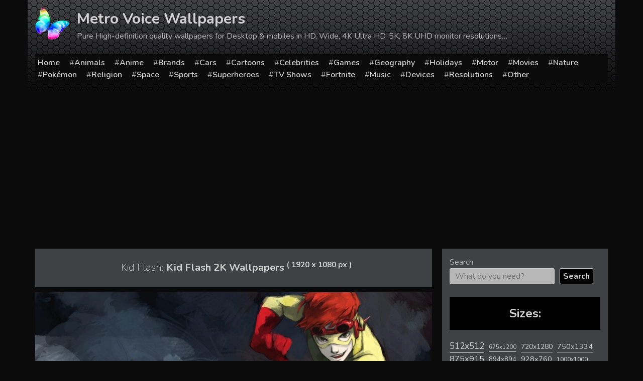

--- FILE ---
content_type: text/html; charset=utf-8
request_url: https://www.google.com/recaptcha/api2/aframe
body_size: 267
content:
<!DOCTYPE HTML><html><head><meta http-equiv="content-type" content="text/html; charset=UTF-8"></head><body><script nonce="_NpvMdGtPsZtBOIsrj6KCg">/** Anti-fraud and anti-abuse applications only. See google.com/recaptcha */ try{var clients={'sodar':'https://pagead2.googlesyndication.com/pagead/sodar?'};window.addEventListener("message",function(a){try{if(a.source===window.parent){var b=JSON.parse(a.data);var c=clients[b['id']];if(c){var d=document.createElement('img');d.src=c+b['params']+'&rc='+(localStorage.getItem("rc::a")?sessionStorage.getItem("rc::b"):"");window.document.body.appendChild(d);sessionStorage.setItem("rc::e",parseInt(sessionStorage.getItem("rc::e")||0)+1);localStorage.setItem("rc::h",'1769248697385');}}}catch(b){}});window.parent.postMessage("_grecaptcha_ready", "*");}catch(b){}</script></body></html>